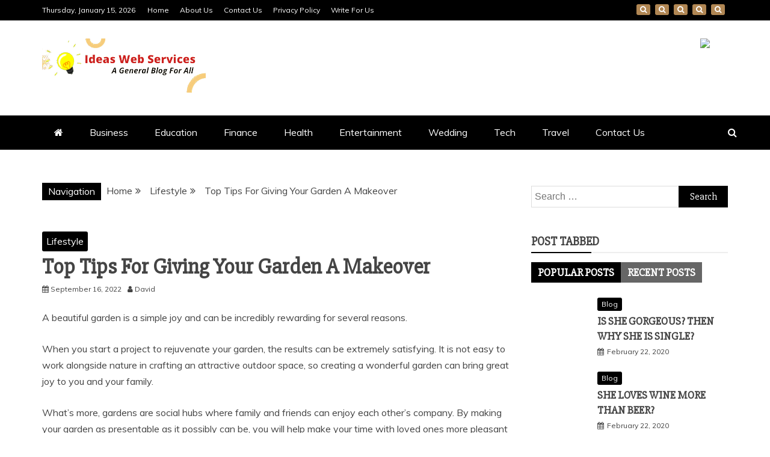

--- FILE ---
content_type: text/html; charset=UTF-8
request_url: https://ideaswebservices.com/top-tips-for-giving-your-garden-a-makeover/
body_size: 21261
content:
<!doctype html>
<html lang="en-US">

<head>
	<meta name="bigposting-verify" content="1756545253375-wsx7ue" />
    <meta charset="UTF-8">
    <meta name="viewport" content="width=device-width, initial-scale=1">
    <link rel="profile" href="https://gmpg.org/xfn/11">

    <title>Top Tips For Giving Your Garden A Makeover &#8211; Ideas Web Services</title>
<meta name='robots' content='max-image-preview:large' />
	<style>img:is([sizes="auto" i], [sizes^="auto," i]) { contain-intrinsic-size: 3000px 1500px }</style>
	<link rel='dns-prefetch' href='//fonts.googleapis.com' />
<link rel="alternate" type="application/rss+xml" title="Ideas Web Services &raquo; Feed" href="https://ideaswebservices.com/feed/" />
<link rel="alternate" type="application/rss+xml" title="Ideas Web Services &raquo; Comments Feed" href="https://ideaswebservices.com/comments/feed/" />
<link rel="alternate" type="application/rss+xml" title="Ideas Web Services &raquo; Top Tips For Giving Your Garden A Makeover Comments Feed" href="https://ideaswebservices.com/top-tips-for-giving-your-garden-a-makeover/feed/" />
<script type="text/javascript">
/* <![CDATA[ */
window._wpemojiSettings = {"baseUrl":"https:\/\/s.w.org\/images\/core\/emoji\/16.0.1\/72x72\/","ext":".png","svgUrl":"https:\/\/s.w.org\/images\/core\/emoji\/16.0.1\/svg\/","svgExt":".svg","source":{"concatemoji":"https:\/\/ideaswebservices.com\/wp-includes\/js\/wp-emoji-release.min.js?ver=6.8.3"}};
/*! This file is auto-generated */
!function(s,n){var o,i,e;function c(e){try{var t={supportTests:e,timestamp:(new Date).valueOf()};sessionStorage.setItem(o,JSON.stringify(t))}catch(e){}}function p(e,t,n){e.clearRect(0,0,e.canvas.width,e.canvas.height),e.fillText(t,0,0);var t=new Uint32Array(e.getImageData(0,0,e.canvas.width,e.canvas.height).data),a=(e.clearRect(0,0,e.canvas.width,e.canvas.height),e.fillText(n,0,0),new Uint32Array(e.getImageData(0,0,e.canvas.width,e.canvas.height).data));return t.every(function(e,t){return e===a[t]})}function u(e,t){e.clearRect(0,0,e.canvas.width,e.canvas.height),e.fillText(t,0,0);for(var n=e.getImageData(16,16,1,1),a=0;a<n.data.length;a++)if(0!==n.data[a])return!1;return!0}function f(e,t,n,a){switch(t){case"flag":return n(e,"\ud83c\udff3\ufe0f\u200d\u26a7\ufe0f","\ud83c\udff3\ufe0f\u200b\u26a7\ufe0f")?!1:!n(e,"\ud83c\udde8\ud83c\uddf6","\ud83c\udde8\u200b\ud83c\uddf6")&&!n(e,"\ud83c\udff4\udb40\udc67\udb40\udc62\udb40\udc65\udb40\udc6e\udb40\udc67\udb40\udc7f","\ud83c\udff4\u200b\udb40\udc67\u200b\udb40\udc62\u200b\udb40\udc65\u200b\udb40\udc6e\u200b\udb40\udc67\u200b\udb40\udc7f");case"emoji":return!a(e,"\ud83e\udedf")}return!1}function g(e,t,n,a){var r="undefined"!=typeof WorkerGlobalScope&&self instanceof WorkerGlobalScope?new OffscreenCanvas(300,150):s.createElement("canvas"),o=r.getContext("2d",{willReadFrequently:!0}),i=(o.textBaseline="top",o.font="600 32px Arial",{});return e.forEach(function(e){i[e]=t(o,e,n,a)}),i}function t(e){var t=s.createElement("script");t.src=e,t.defer=!0,s.head.appendChild(t)}"undefined"!=typeof Promise&&(o="wpEmojiSettingsSupports",i=["flag","emoji"],n.supports={everything:!0,everythingExceptFlag:!0},e=new Promise(function(e){s.addEventListener("DOMContentLoaded",e,{once:!0})}),new Promise(function(t){var n=function(){try{var e=JSON.parse(sessionStorage.getItem(o));if("object"==typeof e&&"number"==typeof e.timestamp&&(new Date).valueOf()<e.timestamp+604800&&"object"==typeof e.supportTests)return e.supportTests}catch(e){}return null}();if(!n){if("undefined"!=typeof Worker&&"undefined"!=typeof OffscreenCanvas&&"undefined"!=typeof URL&&URL.createObjectURL&&"undefined"!=typeof Blob)try{var e="postMessage("+g.toString()+"("+[JSON.stringify(i),f.toString(),p.toString(),u.toString()].join(",")+"));",a=new Blob([e],{type:"text/javascript"}),r=new Worker(URL.createObjectURL(a),{name:"wpTestEmojiSupports"});return void(r.onmessage=function(e){c(n=e.data),r.terminate(),t(n)})}catch(e){}c(n=g(i,f,p,u))}t(n)}).then(function(e){for(var t in e)n.supports[t]=e[t],n.supports.everything=n.supports.everything&&n.supports[t],"flag"!==t&&(n.supports.everythingExceptFlag=n.supports.everythingExceptFlag&&n.supports[t]);n.supports.everythingExceptFlag=n.supports.everythingExceptFlag&&!n.supports.flag,n.DOMReady=!1,n.readyCallback=function(){n.DOMReady=!0}}).then(function(){return e}).then(function(){var e;n.supports.everything||(n.readyCallback(),(e=n.source||{}).concatemoji?t(e.concatemoji):e.wpemoji&&e.twemoji&&(t(e.twemoji),t(e.wpemoji)))}))}((window,document),window._wpemojiSettings);
/* ]]> */
</script>

<style id='wp-emoji-styles-inline-css' type='text/css'>

	img.wp-smiley, img.emoji {
		display: inline !important;
		border: none !important;
		box-shadow: none !important;
		height: 1em !important;
		width: 1em !important;
		margin: 0 0.07em !important;
		vertical-align: -0.1em !important;
		background: none !important;
		padding: 0 !important;
	}
</style>
<link rel='stylesheet' id='wp-block-library-css' href='https://ideaswebservices.com/wp-includes/css/dist/block-library/style.min.css?ver=6.8.3' type='text/css' media='all' />
<style id='wp-block-library-theme-inline-css' type='text/css'>
.wp-block-audio :where(figcaption){color:#555;font-size:13px;text-align:center}.is-dark-theme .wp-block-audio :where(figcaption){color:#ffffffa6}.wp-block-audio{margin:0 0 1em}.wp-block-code{border:1px solid #ccc;border-radius:4px;font-family:Menlo,Consolas,monaco,monospace;padding:.8em 1em}.wp-block-embed :where(figcaption){color:#555;font-size:13px;text-align:center}.is-dark-theme .wp-block-embed :where(figcaption){color:#ffffffa6}.wp-block-embed{margin:0 0 1em}.blocks-gallery-caption{color:#555;font-size:13px;text-align:center}.is-dark-theme .blocks-gallery-caption{color:#ffffffa6}:root :where(.wp-block-image figcaption){color:#555;font-size:13px;text-align:center}.is-dark-theme :root :where(.wp-block-image figcaption){color:#ffffffa6}.wp-block-image{margin:0 0 1em}.wp-block-pullquote{border-bottom:4px solid;border-top:4px solid;color:currentColor;margin-bottom:1.75em}.wp-block-pullquote cite,.wp-block-pullquote footer,.wp-block-pullquote__citation{color:currentColor;font-size:.8125em;font-style:normal;text-transform:uppercase}.wp-block-quote{border-left:.25em solid;margin:0 0 1.75em;padding-left:1em}.wp-block-quote cite,.wp-block-quote footer{color:currentColor;font-size:.8125em;font-style:normal;position:relative}.wp-block-quote:where(.has-text-align-right){border-left:none;border-right:.25em solid;padding-left:0;padding-right:1em}.wp-block-quote:where(.has-text-align-center){border:none;padding-left:0}.wp-block-quote.is-large,.wp-block-quote.is-style-large,.wp-block-quote:where(.is-style-plain){border:none}.wp-block-search .wp-block-search__label{font-weight:700}.wp-block-search__button{border:1px solid #ccc;padding:.375em .625em}:where(.wp-block-group.has-background){padding:1.25em 2.375em}.wp-block-separator.has-css-opacity{opacity:.4}.wp-block-separator{border:none;border-bottom:2px solid;margin-left:auto;margin-right:auto}.wp-block-separator.has-alpha-channel-opacity{opacity:1}.wp-block-separator:not(.is-style-wide):not(.is-style-dots){width:100px}.wp-block-separator.has-background:not(.is-style-dots){border-bottom:none;height:1px}.wp-block-separator.has-background:not(.is-style-wide):not(.is-style-dots){height:2px}.wp-block-table{margin:0 0 1em}.wp-block-table td,.wp-block-table th{word-break:normal}.wp-block-table :where(figcaption){color:#555;font-size:13px;text-align:center}.is-dark-theme .wp-block-table :where(figcaption){color:#ffffffa6}.wp-block-video :where(figcaption){color:#555;font-size:13px;text-align:center}.is-dark-theme .wp-block-video :where(figcaption){color:#ffffffa6}.wp-block-video{margin:0 0 1em}:root :where(.wp-block-template-part.has-background){margin-bottom:0;margin-top:0;padding:1.25em 2.375em}
</style>
<style id='classic-theme-styles-inline-css' type='text/css'>
/*! This file is auto-generated */
.wp-block-button__link{color:#fff;background-color:#32373c;border-radius:9999px;box-shadow:none;text-decoration:none;padding:calc(.667em + 2px) calc(1.333em + 2px);font-size:1.125em}.wp-block-file__button{background:#32373c;color:#fff;text-decoration:none}
</style>
<style id='global-styles-inline-css' type='text/css'>
:root{--wp--preset--aspect-ratio--square: 1;--wp--preset--aspect-ratio--4-3: 4/3;--wp--preset--aspect-ratio--3-4: 3/4;--wp--preset--aspect-ratio--3-2: 3/2;--wp--preset--aspect-ratio--2-3: 2/3;--wp--preset--aspect-ratio--16-9: 16/9;--wp--preset--aspect-ratio--9-16: 9/16;--wp--preset--color--black: #000000;--wp--preset--color--cyan-bluish-gray: #abb8c3;--wp--preset--color--white: #ffffff;--wp--preset--color--pale-pink: #f78da7;--wp--preset--color--vivid-red: #cf2e2e;--wp--preset--color--luminous-vivid-orange: #ff6900;--wp--preset--color--luminous-vivid-amber: #fcb900;--wp--preset--color--light-green-cyan: #7bdcb5;--wp--preset--color--vivid-green-cyan: #00d084;--wp--preset--color--pale-cyan-blue: #8ed1fc;--wp--preset--color--vivid-cyan-blue: #0693e3;--wp--preset--color--vivid-purple: #9b51e0;--wp--preset--gradient--vivid-cyan-blue-to-vivid-purple: linear-gradient(135deg,rgba(6,147,227,1) 0%,rgb(155,81,224) 100%);--wp--preset--gradient--light-green-cyan-to-vivid-green-cyan: linear-gradient(135deg,rgb(122,220,180) 0%,rgb(0,208,130) 100%);--wp--preset--gradient--luminous-vivid-amber-to-luminous-vivid-orange: linear-gradient(135deg,rgba(252,185,0,1) 0%,rgba(255,105,0,1) 100%);--wp--preset--gradient--luminous-vivid-orange-to-vivid-red: linear-gradient(135deg,rgba(255,105,0,1) 0%,rgb(207,46,46) 100%);--wp--preset--gradient--very-light-gray-to-cyan-bluish-gray: linear-gradient(135deg,rgb(238,238,238) 0%,rgb(169,184,195) 100%);--wp--preset--gradient--cool-to-warm-spectrum: linear-gradient(135deg,rgb(74,234,220) 0%,rgb(151,120,209) 20%,rgb(207,42,186) 40%,rgb(238,44,130) 60%,rgb(251,105,98) 80%,rgb(254,248,76) 100%);--wp--preset--gradient--blush-light-purple: linear-gradient(135deg,rgb(255,206,236) 0%,rgb(152,150,240) 100%);--wp--preset--gradient--blush-bordeaux: linear-gradient(135deg,rgb(254,205,165) 0%,rgb(254,45,45) 50%,rgb(107,0,62) 100%);--wp--preset--gradient--luminous-dusk: linear-gradient(135deg,rgb(255,203,112) 0%,rgb(199,81,192) 50%,rgb(65,88,208) 100%);--wp--preset--gradient--pale-ocean: linear-gradient(135deg,rgb(255,245,203) 0%,rgb(182,227,212) 50%,rgb(51,167,181) 100%);--wp--preset--gradient--electric-grass: linear-gradient(135deg,rgb(202,248,128) 0%,rgb(113,206,126) 100%);--wp--preset--gradient--midnight: linear-gradient(135deg,rgb(2,3,129) 0%,rgb(40,116,252) 100%);--wp--preset--font-size--small: 13px;--wp--preset--font-size--medium: 20px;--wp--preset--font-size--large: 36px;--wp--preset--font-size--x-large: 42px;--wp--preset--spacing--20: 0.44rem;--wp--preset--spacing--30: 0.67rem;--wp--preset--spacing--40: 1rem;--wp--preset--spacing--50: 1.5rem;--wp--preset--spacing--60: 2.25rem;--wp--preset--spacing--70: 3.38rem;--wp--preset--spacing--80: 5.06rem;--wp--preset--shadow--natural: 6px 6px 9px rgba(0, 0, 0, 0.2);--wp--preset--shadow--deep: 12px 12px 50px rgba(0, 0, 0, 0.4);--wp--preset--shadow--sharp: 6px 6px 0px rgba(0, 0, 0, 0.2);--wp--preset--shadow--outlined: 6px 6px 0px -3px rgba(255, 255, 255, 1), 6px 6px rgba(0, 0, 0, 1);--wp--preset--shadow--crisp: 6px 6px 0px rgba(0, 0, 0, 1);}:where(.is-layout-flex){gap: 0.5em;}:where(.is-layout-grid){gap: 0.5em;}body .is-layout-flex{display: flex;}.is-layout-flex{flex-wrap: wrap;align-items: center;}.is-layout-flex > :is(*, div){margin: 0;}body .is-layout-grid{display: grid;}.is-layout-grid > :is(*, div){margin: 0;}:where(.wp-block-columns.is-layout-flex){gap: 2em;}:where(.wp-block-columns.is-layout-grid){gap: 2em;}:where(.wp-block-post-template.is-layout-flex){gap: 1.25em;}:where(.wp-block-post-template.is-layout-grid){gap: 1.25em;}.has-black-color{color: var(--wp--preset--color--black) !important;}.has-cyan-bluish-gray-color{color: var(--wp--preset--color--cyan-bluish-gray) !important;}.has-white-color{color: var(--wp--preset--color--white) !important;}.has-pale-pink-color{color: var(--wp--preset--color--pale-pink) !important;}.has-vivid-red-color{color: var(--wp--preset--color--vivid-red) !important;}.has-luminous-vivid-orange-color{color: var(--wp--preset--color--luminous-vivid-orange) !important;}.has-luminous-vivid-amber-color{color: var(--wp--preset--color--luminous-vivid-amber) !important;}.has-light-green-cyan-color{color: var(--wp--preset--color--light-green-cyan) !important;}.has-vivid-green-cyan-color{color: var(--wp--preset--color--vivid-green-cyan) !important;}.has-pale-cyan-blue-color{color: var(--wp--preset--color--pale-cyan-blue) !important;}.has-vivid-cyan-blue-color{color: var(--wp--preset--color--vivid-cyan-blue) !important;}.has-vivid-purple-color{color: var(--wp--preset--color--vivid-purple) !important;}.has-black-background-color{background-color: var(--wp--preset--color--black) !important;}.has-cyan-bluish-gray-background-color{background-color: var(--wp--preset--color--cyan-bluish-gray) !important;}.has-white-background-color{background-color: var(--wp--preset--color--white) !important;}.has-pale-pink-background-color{background-color: var(--wp--preset--color--pale-pink) !important;}.has-vivid-red-background-color{background-color: var(--wp--preset--color--vivid-red) !important;}.has-luminous-vivid-orange-background-color{background-color: var(--wp--preset--color--luminous-vivid-orange) !important;}.has-luminous-vivid-amber-background-color{background-color: var(--wp--preset--color--luminous-vivid-amber) !important;}.has-light-green-cyan-background-color{background-color: var(--wp--preset--color--light-green-cyan) !important;}.has-vivid-green-cyan-background-color{background-color: var(--wp--preset--color--vivid-green-cyan) !important;}.has-pale-cyan-blue-background-color{background-color: var(--wp--preset--color--pale-cyan-blue) !important;}.has-vivid-cyan-blue-background-color{background-color: var(--wp--preset--color--vivid-cyan-blue) !important;}.has-vivid-purple-background-color{background-color: var(--wp--preset--color--vivid-purple) !important;}.has-black-border-color{border-color: var(--wp--preset--color--black) !important;}.has-cyan-bluish-gray-border-color{border-color: var(--wp--preset--color--cyan-bluish-gray) !important;}.has-white-border-color{border-color: var(--wp--preset--color--white) !important;}.has-pale-pink-border-color{border-color: var(--wp--preset--color--pale-pink) !important;}.has-vivid-red-border-color{border-color: var(--wp--preset--color--vivid-red) !important;}.has-luminous-vivid-orange-border-color{border-color: var(--wp--preset--color--luminous-vivid-orange) !important;}.has-luminous-vivid-amber-border-color{border-color: var(--wp--preset--color--luminous-vivid-amber) !important;}.has-light-green-cyan-border-color{border-color: var(--wp--preset--color--light-green-cyan) !important;}.has-vivid-green-cyan-border-color{border-color: var(--wp--preset--color--vivid-green-cyan) !important;}.has-pale-cyan-blue-border-color{border-color: var(--wp--preset--color--pale-cyan-blue) !important;}.has-vivid-cyan-blue-border-color{border-color: var(--wp--preset--color--vivid-cyan-blue) !important;}.has-vivid-purple-border-color{border-color: var(--wp--preset--color--vivid-purple) !important;}.has-vivid-cyan-blue-to-vivid-purple-gradient-background{background: var(--wp--preset--gradient--vivid-cyan-blue-to-vivid-purple) !important;}.has-light-green-cyan-to-vivid-green-cyan-gradient-background{background: var(--wp--preset--gradient--light-green-cyan-to-vivid-green-cyan) !important;}.has-luminous-vivid-amber-to-luminous-vivid-orange-gradient-background{background: var(--wp--preset--gradient--luminous-vivid-amber-to-luminous-vivid-orange) !important;}.has-luminous-vivid-orange-to-vivid-red-gradient-background{background: var(--wp--preset--gradient--luminous-vivid-orange-to-vivid-red) !important;}.has-very-light-gray-to-cyan-bluish-gray-gradient-background{background: var(--wp--preset--gradient--very-light-gray-to-cyan-bluish-gray) !important;}.has-cool-to-warm-spectrum-gradient-background{background: var(--wp--preset--gradient--cool-to-warm-spectrum) !important;}.has-blush-light-purple-gradient-background{background: var(--wp--preset--gradient--blush-light-purple) !important;}.has-blush-bordeaux-gradient-background{background: var(--wp--preset--gradient--blush-bordeaux) !important;}.has-luminous-dusk-gradient-background{background: var(--wp--preset--gradient--luminous-dusk) !important;}.has-pale-ocean-gradient-background{background: var(--wp--preset--gradient--pale-ocean) !important;}.has-electric-grass-gradient-background{background: var(--wp--preset--gradient--electric-grass) !important;}.has-midnight-gradient-background{background: var(--wp--preset--gradient--midnight) !important;}.has-small-font-size{font-size: var(--wp--preset--font-size--small) !important;}.has-medium-font-size{font-size: var(--wp--preset--font-size--medium) !important;}.has-large-font-size{font-size: var(--wp--preset--font-size--large) !important;}.has-x-large-font-size{font-size: var(--wp--preset--font-size--x-large) !important;}
:where(.wp-block-post-template.is-layout-flex){gap: 1.25em;}:where(.wp-block-post-template.is-layout-grid){gap: 1.25em;}
:where(.wp-block-columns.is-layout-flex){gap: 2em;}:where(.wp-block-columns.is-layout-grid){gap: 2em;}
:root :where(.wp-block-pullquote){font-size: 1.5em;line-height: 1.6;}
</style>
<link rel='stylesheet' id='google-fonts-css' href='//fonts.googleapis.com/css?family=Slabo+27px%7CMuli&#038;display=swap&#038;ver=6.8.3' type='text/css' media='all' />
<link rel='stylesheet' id='font-awesome-4-css' href='https://ideaswebservices.com/wp-content/themes/refined-magazine/candidthemes/assets/framework/Font-Awesome/css/font-awesome.min.css?ver=1.2.4' type='text/css' media='all' />
<link rel='stylesheet' id='slick-css-css' href='https://ideaswebservices.com/wp-content/themes/refined-magazine/candidthemes/assets/framework/slick/slick.css?ver=6.8.3' type='text/css' media='all' />
<link rel='stylesheet' id='slick-theme-css-css' href='https://ideaswebservices.com/wp-content/themes/refined-magazine/candidthemes/assets/framework/slick/slick-theme.css?ver=6.8.3' type='text/css' media='all' />
<link rel='stylesheet' id='refined-magazine-style-css' href='https://ideaswebservices.com/wp-content/themes/refined-magazine/style.css?ver=6.8.3' type='text/css' media='all' />
<style id='refined-magazine-style-inline-css' type='text/css'>
.site-branding h1, .site-branding p.site-title,.ct-dark-mode .site-title a, .site-title, .site-title a, .site-title a:hover, .site-title a:visited:hover { color: #blank; }.ct-dark-mode .site-title a:hover,.site-title a:hover, .site-title a:visited:hover, .ct-dark-mode .site-title a:visited:hover { color: #4c4c4c; }.entry-content a, .entry-title a:hover, .related-title a:hover, .posts-navigation .nav-previous a:hover, .post-navigation .nav-previous a:hover, .posts-navigation .nav-next a:hover, .post-navigation .nav-next a:hover, #comments .comment-content a:hover, #comments .comment-author a:hover, .offcanvas-menu nav ul.top-menu li a:hover, .offcanvas-menu nav ul.top-menu li.current-menu-item > a, .error-404-title, #refined-magazine-breadcrumbs a:hover, .entry-content a.read-more-text:hover, a:hover, a:visited:hover, .widget_refined_magazine_category_tabbed_widget.widget ul.ct-nav-tabs li a  { color : #000000; }.candid-refined-post-format, .refined-magazine-featured-block .refined-magazine-col-2 .candid-refined-post-format, .cat-links a,.top-bar,.main-navigation ul li a:hover, .main-navigation ul li.current-menu-item > a, .main-navigation ul li a:hover, .main-navigation ul li.current-menu-item > a, .trending-title, .search-form input[type=submit], input[type="submit"], ::selection, #toTop, .breadcrumbs span.breadcrumb, article.sticky .refined-magazine-content-container, .candid-pagination .page-numbers.current, .candid-pagination .page-numbers:hover, .ct-title-head, .widget-title:before, .widget ul.ct-nav-tabs:before, .widget ul.ct-nav-tabs li.ct-title-head:hover, .widget ul.ct-nav-tabs li.ct-title-head.ui-tabs-active { background-color : #000000; }.candid-refined-post-format, .refined-magazine-featured-block .refined-magazine-col-2 .candid-refined-post-format, blockquote, .search-form input[type="submit"], input[type="submit"], .candid-pagination .page-numbers { border-color : #000000; }.cat-links a:focus{ outline : 1px dashed #000000; }.ct-post-overlay .post-content, .ct-post-overlay .post-content a, .widget .ct-post-overlay .post-content a, .widget .ct-post-overlay .post-content a:visited, .ct-post-overlay .post-content a:visited:hover, .slide-details:hover .cat-links a { color: #fff; }.logo-wrapper-block{background-color : #ffffff; }@media (min-width: 1600px){.ct-boxed #page{max-width : 1344px; }}@media (min-width: 1450px){.ct-boxed #page{max-width : 1344px; }}
</style>
<script type="text/javascript" src="https://ideaswebservices.com/wp-includes/js/jquery/jquery.min.js?ver=3.7.1" id="jquery-core-js"></script>
<script type="text/javascript" src="https://ideaswebservices.com/wp-includes/js/jquery/jquery-migrate.min.js?ver=3.4.1" id="jquery-migrate-js"></script>
<link rel="https://api.w.org/" href="https://ideaswebservices.com/wp-json/" /><link rel="alternate" title="JSON" type="application/json" href="https://ideaswebservices.com/wp-json/wp/v2/posts/1317" /><link rel="EditURI" type="application/rsd+xml" title="RSD" href="https://ideaswebservices.com/xmlrpc.php?rsd" />
<meta name="generator" content="WordPress 6.8.3" />
<link rel="canonical" href="https://ideaswebservices.com/top-tips-for-giving-your-garden-a-makeover/" />
<link rel='shortlink' href='https://ideaswebservices.com/?p=1317' />
<link rel="alternate" title="oEmbed (JSON)" type="application/json+oembed" href="https://ideaswebservices.com/wp-json/oembed/1.0/embed?url=https%3A%2F%2Fideaswebservices.com%2Ftop-tips-for-giving-your-garden-a-makeover%2F" />
<link rel="alternate" title="oEmbed (XML)" type="text/xml+oembed" href="https://ideaswebservices.com/wp-json/oembed/1.0/embed?url=https%3A%2F%2Fideaswebservices.com%2Ftop-tips-for-giving-your-garden-a-makeover%2F&#038;format=xml" />
<script async src="https://pagead2.googlesyndication.com/pagead/js/adsbygoogle.js?client=ca-pub-5606932341165372"
     crossorigin="anonymous"></script><link rel="pingback" href="https://ideaswebservices.com/xmlrpc.php">		<style type="text/css">
					.site-title,
			.site-description {
				position: absolute;
				clip: rect(1px, 1px, 1px, 1px);
			}
        			.site-title a, .site-title{
				color: #blank;
			}
		</style>
		<style type="text/css" id="custom-background-css">
body.custom-background { background-color: #ffffff; }
</style>
	</head>

<body class="wp-singular post-template-default single single-post postid-1317 single-format-standard custom-background wp-custom-logo wp-embed-responsive wp-theme-refined-magazine ct-full-layout right-sidebar refined-magazine-fontawesome-version-4" itemtype="https://schema.org/Blog" itemscope>
        <div id="page" class="site">
                <a class="skip-link screen-reader-text"
           href="#content">Skip to content</a>
                    <!-- Preloader -->
            <div id="loader-wrapper">
                <div id="loader"></div>

                <div class="loader-section section-left"></div>
                <div class="loader-section section-right"></div>

            </div>
                <header id="masthead" class="site-header" itemtype="https://schema.org/WPHeader" itemscope>
                <div class="overlay"></div>
                <div class="top-bar">
        <a href="#" class="ct-show-hide-top"> <i class="fa fa-chevron-down"></i> </a>
        <div class="container-inner clearfix">

            <div class="top-left-col clearfix">

        
            <div class="ct-clock float-left">
                <div id="ct-date">
                    Thursday, January 15, 2026                </div>
            </div>

        
                <nav class="float-left">
                    <ul id="secondary-menu" class="top-menu"><li id="menu-item-3280" class="menu-item menu-item-type-custom menu-item-object-custom menu-item-home menu-item-3280"><a href="https://ideaswebservices.com/">Home</a></li>
<li id="menu-item-3281" class="menu-item menu-item-type-post_type menu-item-object-page menu-item-3281"><a href="https://ideaswebservices.com/about-us/">About Us</a></li>
<li id="menu-item-3282" class="menu-item menu-item-type-post_type menu-item-object-page menu-item-3282"><a href="https://ideaswebservices.com/contact-us/">Contact Us</a></li>
<li id="menu-item-3284" class="menu-item menu-item-type-post_type menu-item-object-page menu-item-3284"><a href="https://ideaswebservices.com/privacy-policy-2/">Privacy Policy</a></li>
<li id="menu-item-3285" class="menu-item menu-item-type-post_type menu-item-object-page menu-item-3285"><a href="https://ideaswebservices.com/write-for-us/">Write For Us</a></li>
</ul>                </nav>
        
        </div>

                <div class="top-right-col clearfix">
                    <div class="refined-magazine-social-top">
                <div class="menu-social-container">
                    <ul id="menu-social-1" class="refined-magazine-menu-social"><li class="menu-item menu-item-type-custom menu-item-object-custom menu-item-home menu-item-3280"><a href="https://ideaswebservices.com/">Home</a></li>
<li class="menu-item menu-item-type-post_type menu-item-object-page menu-item-3281"><a href="https://ideaswebservices.com/about-us/">About Us</a></li>
<li class="menu-item menu-item-type-post_type menu-item-object-page menu-item-3282"><a href="https://ideaswebservices.com/contact-us/">Contact Us</a></li>
<li class="menu-item menu-item-type-post_type menu-item-object-page menu-item-3284"><a href="https://ideaswebservices.com/privacy-policy-2/">Privacy Policy</a></li>
<li class="menu-item menu-item-type-post_type menu-item-object-page menu-item-3285"><a href="https://ideaswebservices.com/write-for-us/">Write For Us</a></li>
</ul>                </div>
            </div> <!-- .refined-magazine-social-top -->

                </div> <!-- .top-right-col -->
                </div> <!-- .container-inner -->
        </div> <!-- .top-bar -->

                            <div class="logo-wrapper-block">
                    <div class="container-inner clearfix logo-wrapper-container">
        <div class="logo-wrapper float-left">
            <div class="site-branding">

                <div class="refined-magazine-logo-container">
                    <a href="https://ideaswebservices.com/" class="custom-logo-link" rel="home"><img width="272" height="90" src="https://ideaswebservices.com/wp-content/uploads/2024/05/cropped-unnamed-1.png" class="custom-logo" alt="Ideas Web Services" decoding="async" /></a>                        <p class="site-title"><a href="https://ideaswebservices.com/"
                                                 rel="home">Ideas Web Services</a></p>
                                    </div> <!-- refined-magazine-logo-container -->
            </div><!-- .site-branding -->
        </div> <!-- .logo-wrapper -->
                    <div class="logo-right-wrapper clearfix  float-left">
                                    <img src="https://refined.candidthemes.com/classic/wp-content/uploads/2020/05/ads-rm.jpg"
                         class="float-right">
                                </div> <!-- .logo-right-wrapper -->
                </div> <!-- .container-inner -->
        </div> <!-- .logo-wrapper-block -->
                <div class="refined-magazine-menu-container ">
            <div class="container-inner clearfix">
                <nav id="site-navigation"
                     class="main-navigation" itemtype="https://schema.org/SiteNavigationElement" itemscope>
                    <div class="navbar-header clearfix">
                        <button class="menu-toggle" aria-controls="primary-menu"
                                aria-expanded="false">
                            <span> </span>
                        </button>
                    </div>
                    <ul id="primary-menu" class="nav navbar-nav nav-menu">
                                                    <li class=""><a href="https://ideaswebservices.com/">
                                    <i class="fa fa-home"></i> </a></li>
                                                <li id="menu-item-3269" class="menu-item menu-item-type-taxonomy menu-item-object-category menu-item-3269"><a href="https://ideaswebservices.com/category/business/">Business</a></li>
<li id="menu-item-3270" class="menu-item menu-item-type-taxonomy menu-item-object-category menu-item-3270"><a href="https://ideaswebservices.com/category/education/">Education</a></li>
<li id="menu-item-3271" class="menu-item menu-item-type-taxonomy menu-item-object-category menu-item-3271"><a href="https://ideaswebservices.com/category/finance/">Finance</a></li>
<li id="menu-item-3272" class="menu-item menu-item-type-taxonomy menu-item-object-category menu-item-3272"><a href="https://ideaswebservices.com/category/health/">Health</a></li>
<li id="menu-item-3275" class="menu-item menu-item-type-taxonomy menu-item-object-category menu-item-3275"><a href="https://ideaswebservices.com/category/entertainment/">Entertainment</a></li>
<li id="menu-item-3277" class="menu-item menu-item-type-taxonomy menu-item-object-category menu-item-3277"><a href="https://ideaswebservices.com/category/wedding/">Wedding</a></li>
<li id="menu-item-3273" class="menu-item menu-item-type-taxonomy menu-item-object-category menu-item-3273"><a href="https://ideaswebservices.com/category/tech/">Tech</a></li>
<li id="menu-item-3274" class="menu-item menu-item-type-taxonomy menu-item-object-category menu-item-3274"><a href="https://ideaswebservices.com/category/travel/">Travel</a></li>
<li id="menu-item-3286" class="menu-item menu-item-type-post_type menu-item-object-page menu-item-3286"><a href="https://ideaswebservices.com/contact-us/">Contact Us</a></li>
                    </ul>
                </nav><!-- #site-navigation -->

                                    <div class="ct-menu-search"><a class="search-icon-box" href="#"> <i class="fa fa-search"></i>
                        </a></div>
                    <div class="top-bar-search">
                        <form role="search" method="get" class="search-form" action="https://ideaswebservices.com/">
				<label>
					<span class="screen-reader-text">Search for:</span>
					<input type="search" class="search-field" placeholder="Search &hellip;" value="" name="s" />
				</label>
				<input type="submit" class="search-submit" value="Search" />
			</form>                        <button type="button" class="close"></button>
                    </div>
                            </div> <!-- .container-inner -->
        </div> <!-- refined-magazine-menu-container -->
                </header><!-- #masthead -->
        
        <div id="content" class="site-content">
                        <div class="container-inner ct-container-main clearfix">
    <div id="primary" class="content-area">
        <main id="main" class="site-main">

                            <div class="breadcrumbs">
                    <div class='breadcrumbs init-animate clearfix'><span class='breadcrumb'>Navigation</span><div id='refined-magazine-breadcrumbs' class='clearfix'><div role="navigation" aria-label="Breadcrumbs" class="breadcrumb-trail breadcrumbs" itemprop="breadcrumb"><ul class="trail-items" itemscope itemtype="http://schema.org/BreadcrumbList"><meta name="numberOfItems" content="3" /><meta name="itemListOrder" content="Ascending" /><li itemprop="itemListElement" itemscope itemtype="http://schema.org/ListItem" class="trail-item trail-begin"><a href="https://ideaswebservices.com" rel="home"><span itemprop="name">Home</span></a><meta itemprop="position" content="1" /></li><li itemprop="itemListElement" itemscope itemtype="http://schema.org/ListItem" class="trail-item"><a href="https://ideaswebservices.com/category/lifestyle/"><span itemprop="name">Lifestyle</span></a><meta itemprop="position" content="2" /></li><li itemprop="itemListElement" itemscope itemtype="http://schema.org/ListItem" class="trail-item trail-end"><span itemprop="name">Top Tips For Giving Your Garden A Makeover</span><meta itemprop="position" content="3" /></li></ul></div></div></div>                </div>
                                        <article id="post-1317" class="post-1317 post type-post status-publish format-standard has-post-thumbnail hentry category-lifestyle" itemtype="https://schema.org/CreativeWork" itemscope>
        <div class="refined-magazine-content-container refined-magazine-has-thumbnail">
                    <div class="post-thumb">
                
            <div class="post-thumbnail">
                            </div><!-- .post-thumbnail -->

                    </div>
                <div class="refined-magazine-content-area">
            <header class="entry-header">

                <div class="post-meta">
                    <span class="cat-links"><a class="ct-cat-item-11" href="https://ideaswebservices.com/category/lifestyle/"  rel="category tag">Lifestyle</a> </span>                </div>
                <h1 class="entry-title" itemprop="headline">Top Tips For Giving Your Garden A Makeover</h1>                    <div class="entry-meta">
                        <span class="posted-on"><i class="fa fa-calendar"></i><a href="https://ideaswebservices.com/top-tips-for-giving-your-garden-a-makeover/" rel="bookmark"><time class="entry-date published" datetime="2022-09-16T15:13:39+00:00" itemprop="datePublished">September 16, 2022</time><time class="updated" datetime="2024-05-24T07:06:13+00:00" itemprop="dateModified">May 24, 2024</time></a></span><span class="byline"> <span class="author vcard" itemprop="author" itemtype="https://schema.org/Person" itemscope><i class="fa fa-user"></i><a class="url fn n" href="https://ideaswebservices.com/author/david/" rel="author"><span class="author-name" itemprop="name">David</span></a></span></span>                    </div><!-- .entry-meta -->
                            </header><!-- .entry-header -->


            <div class="entry-content">
                <p>A beautiful garden is a simple joy and can be incredibly rewarding for several reasons.</p>
<p>When you start a project to rejuvenate your garden, the results can be extremely satisfying. It is not easy to work alongside nature in crafting an attractive outdoor space, so creating a wonderful garden can bring great joy to you and your family.</p>
<p>What&#8217;s more, gardens are social hubs where family and friends can enjoy each other&#8217;s company. By making your garden as presentable as it possibly can be, you will help make your time with loved ones more pleasant and create a source of joy you can indulge in daily.</p>
<p>However, giving your garden a makeover certainly isn&#8217;t easy. Depending on the size of your outdoor space, the project can be time-consuming and complicated. Not only will you have to plan the theme, layout, and source the necessary materials, but you may have to excavate, hire plant machinery, or even a full-time team to landscape your garden.</p>
<p>Therefore, you need to be aware of these key tips before starting a gardening project.</p>
<p><strong>Focus on nailing the basics</strong></p>
<p>Whether it is large or small, landscaping your garden can be a daunting task. Therefore, it is best to break it down into its constituent parts to make the whole project feel more manageable.</p>
<p>In their eagerness to install a certain type of furniture or create a particular theme in their garden, many people neglect the basics. These include the surface of the garden, whether grass, brick, or decking, the most prominent features such as a water feature, pool, or shed, and the overall layout of the space.</p>
<p>You can have an impressive theme for your garden, but if your grass is unhealthy or the fencing is aging, the whole aesthetic will be ruined.</p>
<p>It would be beneficial to focus on the basics, such as installing Q-railings or ensuring your patio has been laid correctly.</p>
<p><strong>Give your garden a theme or purpose</strong></p>
<p>A great way to create an attractive and well-ordered garden is to choose a single theme. If you have a small garden and are unsure about how to make it impactful, artistic, or attractive, following a strong theme is a great idea.</p>
<p>There are several different garden themes that you can choose from. Whether it is a small Japanese garden or an expansive English garden, you can use these designs to mold your garden.</p>
<p>It would be best if you also considered how you are going to use the garden. If it is a toy-laden haven for your children, then making the design ornate is probably a mistake.</p>
<p>If you would like your outdoor space to be dedicated to relaxation, then planting many trees and flowers and installing a water feature could be a good idea. <strong> </strong></p>
<p><strong>Create impactful features</strong></p>
<p>If your garden is lacking a &#8216;wow&#8217; factor, then consider including a focal point in your garden. Depending on the size of your garden and your budget, this could be a water feature, pool, outdoor room, or something more modest like a colorful flower bed or decking area.</p>
<p>This will both draw attention to your garden and ensure you maximize the space you have.</p>

                            </div>
            <!-- .entry-content -->

            <footer class="entry-footer">
                            </footer><!-- .entry-footer -->

                    <div class="meta_bottom">
            <div class="text_share header-text">Share</div>
            <div class="post-share">
                    <a target="_blank" href="https://www.facebook.com/sharer/sharer.php?u=https://ideaswebservices.com/top-tips-for-giving-your-garden-a-makeover/">
                        <i class="fa fa-facebook"></i>
                        Facebook                    </a>
                    <a target="_blank" href="http://twitter.com/share?text=Top%20Tips%20For%20Giving%20Your%20Garden%20A%20Makeover&#038;url=https://ideaswebservices.com/top-tips-for-giving-your-garden-a-makeover/">
                        <i class="fa fa-twitter"></i>                        
                        Twitter                    </a>
                    <a target="_blank" href="http://pinterest.com/pin/create/button/?url=https://ideaswebservices.com/top-tips-for-giving-your-garden-a-makeover/&#038;media=&#038;description=Top%20Tips%20For%20Giving%20Your%20Garden%20A%20Makeover">
                        <i class="fa fa-pinterest"></i>
                        
                        Pinterest                    </a>
                    <a target="_blank" href="http://www.linkedin.com/shareArticle?mini=true&#038;title=Top%20Tips%20For%20Giving%20Your%20Garden%20A%20Makeover&#038;url=https://ideaswebservices.com/top-tips-for-giving-your-garden-a-makeover/">
                        <i class="fa fa-linkedin"></i>
                        Linkedin                        
                    </a>
            </div>
        </div>
                </div> <!-- .refined-magazine-content-area -->
    </div> <!-- .refined-magazine-content-container -->
</article><!-- #post-1317 -->

	<nav class="navigation post-navigation" aria-label="Posts">
		<h2 class="screen-reader-text">Post navigation</h2>
		<div class="nav-links"><div class="nav-previous"><a href="https://ideaswebservices.com/the-benefits-of-attending-wine-tasting-events/" rel="prev">The Benefits of Attending Wine Tasting Events</a></div><div class="nav-next"><a href="https://ideaswebservices.com/your-product-suppliers-play-a-significant-role-in-sales-performance/" rel="next">Your Product Suppliers Play A Significant Role In Sales Performance</a></div></div>
	</nav>                <div class="related-pots-block">
                                            <h2 class="widget-title">
                            You May Like This --                        </h2>
                                        <ul class="related-post-entries clearfix">
                                                    <li>
                                                                    <figure class="widget-image">
                                        <a href="https://ideaswebservices.com/how-online-chess-coaching-helps-children-develop-cognitive-skills/">
                                            <img width="350" height="220" src="https://ideaswebservices.com/wp-content/uploads/2025/12/image-4-350x220.jpeg" class="attachment-refined-magazine-small-thumb size-refined-magazine-small-thumb wp-post-image" alt="" decoding="async" fetchpriority="high" />                                        </a>
                                    </figure>
                                                                <div class="featured-desc">
                                    <h2 class="related-title">
                                        <a href="https://ideaswebservices.com/how-online-chess-coaching-helps-children-develop-cognitive-skills/">
                                            How Online Chess Coaching Helps Children Develop Cognitive Skills                                        </a>
                                    </h2>
                                    <div class="entry-meta">
                                        <span class="posted-on"><i class="fa fa-calendar"></i><a href="https://ideaswebservices.com/how-online-chess-coaching-helps-children-develop-cognitive-skills/" rel="bookmark"><time class="entry-date published" datetime="2025-12-10T07:31:10+00:00" itemprop="datePublished">December 10, 2025</time><time class="updated" datetime="2025-12-10T07:31:25+00:00" itemprop="dateModified">December 10, 2025</time></a></span>                                    </div><!-- .entry-meta -->
                                </div>
                            </li>
                                                    <li>
                                                                    <figure class="widget-image">
                                        <a href="https://ideaswebservices.com/durable-plastic-grid-systems-for-ground-reinforcement-paths-and-sustainable-landscaping/">
                                            <img width="350" height="220" src="https://ideaswebservices.com/wp-content/uploads/2025/12/Groundworker-installing-Hebden-X-Grids-1-350x220.png" class="attachment-refined-magazine-small-thumb size-refined-magazine-small-thumb wp-post-image" alt="" decoding="async" />                                        </a>
                                    </figure>
                                                                <div class="featured-desc">
                                    <h2 class="related-title">
                                        <a href="https://ideaswebservices.com/durable-plastic-grid-systems-for-ground-reinforcement-paths-and-sustainable-landscaping/">
                                            Durable Plastic Grid Systems for Ground Reinforcement, Paths, and Sustainable Landscaping                                        </a>
                                    </h2>
                                    <div class="entry-meta">
                                        <span class="posted-on"><i class="fa fa-calendar"></i><a href="https://ideaswebservices.com/durable-plastic-grid-systems-for-ground-reinforcement-paths-and-sustainable-landscaping/" rel="bookmark"><time class="entry-date published updated" datetime="2025-12-09T07:28:49+00:00">December 9, 2025</time></a></span>                                    </div><!-- .entry-meta -->
                                </div>
                            </li>
                                                    <li>
                                                                    <figure class="widget-image">
                                        <a href="https://ideaswebservices.com/5-raksha-bandhan-themes-to-make-this-year-extra-special/">
                                            <img width="350" height="200" src="https://ideaswebservices.com/wp-content/uploads/2025/07/Along-with-Sweets.jpg" class="attachment-refined-magazine-small-thumb size-refined-magazine-small-thumb wp-post-image" alt="" decoding="async" srcset="https://ideaswebservices.com/wp-content/uploads/2025/07/Along-with-Sweets.jpg 810w, https://ideaswebservices.com/wp-content/uploads/2025/07/Along-with-Sweets-300x171.jpg 300w, https://ideaswebservices.com/wp-content/uploads/2025/07/Along-with-Sweets-768x439.jpg 768w" sizes="(max-width: 350px) 100vw, 350px" />                                        </a>
                                    </figure>
                                                                <div class="featured-desc">
                                    <h2 class="related-title">
                                        <a href="https://ideaswebservices.com/5-raksha-bandhan-themes-to-make-this-year-extra-special/">
                                            5 Raksha Bandhan Themes to Make This Year Extra Special                                        </a>
                                    </h2>
                                    <div class="entry-meta">
                                        <span class="posted-on"><i class="fa fa-calendar"></i><a href="https://ideaswebservices.com/5-raksha-bandhan-themes-to-make-this-year-extra-special/" rel="bookmark"><time class="entry-date published" datetime="2025-07-22T10:21:10+00:00" itemprop="datePublished">July 22, 2025</time><time class="updated" datetime="2025-07-22T10:21:15+00:00" itemprop="dateModified">July 22, 2025</time></a></span>                                    </div><!-- .entry-meta -->
                                </div>
                            </li>
                                            </ul>
                </div> <!-- .related-post-block -->
                
        </main><!-- #main -->
    </div><!-- #primary -->


<aside id="secondary" class="widget-area" itemtype="https://schema.org/WPSideBar" itemscope>
    <div class="ct-sidebar-wrapper">
	<div class="sidebar-widget-container"><section id="search-2" class="widget widget_search"><form role="search" method="get" class="search-form" action="https://ideaswebservices.com/">
				<label>
					<span class="screen-reader-text">Search for:</span>
					<input type="search" class="search-field" placeholder="Search &hellip;" value="" name="s" />
				</label>
				<input type="submit" class="search-submit" value="Search" />
			</form></section></div> <div class="sidebar-widget-container"><section id="refined-magazine-tabbed-1" class="widget refined-magazine-tabbed"><h2 class="widget-title">Post Tabbed</h2>            <div class="ct-tabs">
                <ul class="nav nav-tabs ct-nav-tabs">
                                            <li class="ct-title-head active"><a data-toggle="tab"
                          href="#home">Popular Posts</a>
                      </li>
                                                        <li class="ct-title-head"><a data-toggle="tab"
                       href="#menu1">Recent Posts</a>
                   </li>
                          </ul>

           <div class="tab-content">
                            <div id="home" class="tab-pane fade in active">
                    <section class="featured-posts-block">
                                                    <div class="list-post-block">
                                <ul class="list-post">
                                                                            <li>
                                            <div class="post-block-style">

                                                                                                    <div class="post-thumb">
                                                        <a href="https://ideaswebservices.com/is-she-gorgeous-then-why-she-is-single/">
                                                                                                                    </a>
                                                    </div><!-- Post thumb end -->
                                                
                                                <div class="post-content">
                                                    <div class="post-meta">
                                                        <span class="cat-links"><a class="ct-cat-item-1" href="https://ideaswebservices.com/category/blog/"  rel="category tag">Blog</a> </span>                                                    </div>
                                                    <h3 class="post-title">
                                                        <a href="https://ideaswebservices.com/is-she-gorgeous-then-why-she-is-single/">Is she gorgeous? Then why she is single?</a>
                                                    </h3>
                                                        <div class="post-meta">
                                                            <span class="posted-on"><i class="fa fa-calendar"></i><a href="https://ideaswebservices.com/is-she-gorgeous-then-why-she-is-single/" rel="bookmark"><time class="entry-date published updated" datetime="2020-02-22T08:47:53+00:00">February 22, 2020</time></a></span>                                                        </div>
                                                        
                                                </div><!-- Post content end -->
                                            </div><!-- Post block style end -->
                                        </li><!-- Li 1 end -->

                                                                            <li>
                                            <div class="post-block-style">

                                                                                                    <div class="post-thumb">
                                                        <a href="https://ideaswebservices.com/she-loves-wine-more-than-beer/">
                                                                                                                    </a>
                                                    </div><!-- Post thumb end -->
                                                
                                                <div class="post-content">
                                                    <div class="post-meta">
                                                        <span class="cat-links"><a class="ct-cat-item-1" href="https://ideaswebservices.com/category/blog/"  rel="category tag">Blog</a> </span>                                                    </div>
                                                    <h3 class="post-title">
                                                        <a href="https://ideaswebservices.com/she-loves-wine-more-than-beer/">She loves wine more than beer?</a>
                                                    </h3>
                                                        <div class="post-meta">
                                                            <span class="posted-on"><i class="fa fa-calendar"></i><a href="https://ideaswebservices.com/she-loves-wine-more-than-beer/" rel="bookmark"><time class="entry-date published updated" datetime="2020-02-22T08:49:01+00:00">February 22, 2020</time></a></span>                                                        </div>
                                                        
                                                </div><!-- Post content end -->
                                            </div><!-- Post block style end -->
                                        </li><!-- Li 1 end -->

                                                                            <li>
                                            <div class="post-block-style">

                                                                                                    <div class="post-thumb">
                                                        <a href="https://ideaswebservices.com/a-simple-girl-is-best-with-good-attitude/">
                                                                                                                    </a>
                                                    </div><!-- Post thumb end -->
                                                
                                                <div class="post-content">
                                                    <div class="post-meta">
                                                        <span class="cat-links"><a class="ct-cat-item-1" href="https://ideaswebservices.com/category/blog/"  rel="category tag">Blog</a> </span>                                                    </div>
                                                    <h3 class="post-title">
                                                        <a href="https://ideaswebservices.com/a-simple-girl-is-best-with-good-attitude/">A simple girl is best with good attitude</a>
                                                    </h3>
                                                        <div class="post-meta">
                                                            <span class="posted-on"><i class="fa fa-calendar"></i><a href="https://ideaswebservices.com/a-simple-girl-is-best-with-good-attitude/" rel="bookmark"><time class="entry-date published updated" datetime="2020-02-22T08:50:01+00:00">February 22, 2020</time></a></span>                                                        </div>
                                                        
                                                </div><!-- Post content end -->
                                            </div><!-- Post block style end -->
                                        </li><!-- Li 1 end -->

                                                                            <li>
                                            <div class="post-block-style">

                                                                                                    <div class="post-thumb">
                                                        <a href="https://ideaswebservices.com/the-latest-mobile-phone-is-being-viral/">
                                                                                                                    </a>
                                                    </div><!-- Post thumb end -->
                                                
                                                <div class="post-content">
                                                    <div class="post-meta">
                                                        <span class="cat-links"><a class="ct-cat-item-1" href="https://ideaswebservices.com/category/blog/"  rel="category tag">Blog</a> </span>                                                    </div>
                                                    <h3 class="post-title">
                                                        <a href="https://ideaswebservices.com/the-latest-mobile-phone-is-being-viral/">The latest mobile phone is being viral</a>
                                                    </h3>
                                                        <div class="post-meta">
                                                            <span class="posted-on"><i class="fa fa-calendar"></i><a href="https://ideaswebservices.com/the-latest-mobile-phone-is-being-viral/" rel="bookmark"><time class="entry-date published updated" datetime="2020-02-22T08:51:08+00:00">February 22, 2020</time></a></span>                                                        </div>
                                                        
                                                </div><!-- Post content end -->
                                            </div><!-- Post block style end -->
                                        </li><!-- Li 1 end -->

                                    
                                </ul><!-- List post end -->
                            </div><!-- List post block end -->
                                                </section>
                </div>
                                        <div id="menu1" class="tab-pane fade">
                    <section class="featured-posts-block">
                                                    <div class="list-post-block">
                                <ul class="list-post">
                                                                            <li>
                                            <div class="post-block-style">

                                                                                                    <div class="post-thumb">
                                                        <a href="https://ideaswebservices.com/how-a-pregnancy-personal-trainer-supports-physical-confidence/">
                                                            <img width="150" height="150" src="https://ideaswebservices.com/wp-content/uploads/2026/01/image-5-150x150.png" class="attachment-thumbnail size-thumbnail wp-post-image" alt="" decoding="async" loading="lazy" />                                                        </a>
                                                    </div><!-- Post thumb end -->
                                                
                                                <div class="post-content">
                                                    <div class="post-meta">
                                                        <span class="cat-links"><a class="ct-cat-item-3" href="https://ideaswebservices.com/category/business/"  rel="category tag">Business</a> </span>                                                    </div>
                                                    <h3 class="post-title">
                                                        <a href="https://ideaswebservices.com/how-a-pregnancy-personal-trainer-supports-physical-confidence/">How a Pregnancy Personal Trainer Supports Physical Confidence</a>
                                                    </h3>
                                                        <div class="post-meta">
                                                            <span class="posted-on"><i class="fa fa-calendar"></i><a href="https://ideaswebservices.com/how-a-pregnancy-personal-trainer-supports-physical-confidence/" rel="bookmark"><time class="entry-date published updated" datetime="2026-01-15T09:16:32+00:00">January 15, 2026</time></a></span>                                                        </div>
                                                    
                                                </div><!-- Post content end -->
                                            </div><!-- Post block style end -->
                                        </li><!-- Li 1 end -->

                                                                            <li>
                                            <div class="post-block-style">

                                                                                                    <div class="post-thumb">
                                                        <a href="https://ideaswebservices.com/what-should-you-consider-when-choosing-fit-out-companies-in-dubai/">
                                                            <img width="150" height="150" src="https://ideaswebservices.com/wp-content/uploads/2026/01/image-4-150x150.png" class="attachment-thumbnail size-thumbnail wp-post-image" alt="" decoding="async" loading="lazy" />                                                        </a>
                                                    </div><!-- Post thumb end -->
                                                
                                                <div class="post-content">
                                                    <div class="post-meta">
                                                        <span class="cat-links"><a class="ct-cat-item-3" href="https://ideaswebservices.com/category/business/"  rel="category tag">Business</a> </span>                                                    </div>
                                                    <h3 class="post-title">
                                                        <a href="https://ideaswebservices.com/what-should-you-consider-when-choosing-fit-out-companies-in-dubai/">What Should You Consider When Choosing Fit-Out Companies in Dubai?</a>
                                                    </h3>
                                                        <div class="post-meta">
                                                            <span class="posted-on"><i class="fa fa-calendar"></i><a href="https://ideaswebservices.com/what-should-you-consider-when-choosing-fit-out-companies-in-dubai/" rel="bookmark"><time class="entry-date published updated" datetime="2026-01-14T10:01:21+00:00">January 14, 2026</time></a></span>                                                        </div>
                                                    
                                                </div><!-- Post content end -->
                                            </div><!-- Post block style end -->
                                        </li><!-- Li 1 end -->

                                                                            <li>
                                            <div class="post-block-style">

                                                                                                    <div class="post-thumb">
                                                        <a href="https://ideaswebservices.com/when-hard-drives-outlive-their-purpose-smarter-ways-to-move-on/">
                                                            <img width="150" height="150" src="https://ideaswebservices.com/wp-content/uploads/2026/01/image-3-150x150.png" class="attachment-thumbnail size-thumbnail wp-post-image" alt="" decoding="async" loading="lazy" />                                                        </a>
                                                    </div><!-- Post thumb end -->
                                                
                                                <div class="post-content">
                                                    <div class="post-meta">
                                                        <span class="cat-links"><a class="ct-cat-item-220" href="https://ideaswebservices.com/category/technology/"  rel="category tag">Technology</a> </span>                                                    </div>
                                                    <h3 class="post-title">
                                                        <a href="https://ideaswebservices.com/when-hard-drives-outlive-their-purpose-smarter-ways-to-move-on/">When Hard Drives Outlive Their Purpose: Smarter Ways to Move On</a>
                                                    </h3>
                                                        <div class="post-meta">
                                                            <span class="posted-on"><i class="fa fa-calendar"></i><a href="https://ideaswebservices.com/when-hard-drives-outlive-their-purpose-smarter-ways-to-move-on/" rel="bookmark"><time class="entry-date published updated" datetime="2026-01-14T09:56:37+00:00">January 14, 2026</time></a></span>                                                        </div>
                                                    
                                                </div><!-- Post content end -->
                                            </div><!-- Post block style end -->
                                        </li><!-- Li 1 end -->

                                                                            <li>
                                            <div class="post-block-style">

                                                                                                    <div class="post-thumb">
                                                        <a href="https://ideaswebservices.com/reliable-vessel-air-systems-enhancing-offshore-operational-efficiency/">
                                                            <img width="150" height="150" src="https://ideaswebservices.com/wp-content/uploads/2026/01/image-2-150x150.png" class="attachment-thumbnail size-thumbnail wp-post-image" alt="" decoding="async" loading="lazy" />                                                        </a>
                                                    </div><!-- Post thumb end -->
                                                
                                                <div class="post-content">
                                                    <div class="post-meta">
                                                        <span class="cat-links"><a class="ct-cat-item-3" href="https://ideaswebservices.com/category/business/"  rel="category tag">Business</a> </span>                                                    </div>
                                                    <h3 class="post-title">
                                                        <a href="https://ideaswebservices.com/reliable-vessel-air-systems-enhancing-offshore-operational-efficiency/">Reliable Vessel Air Systems: Enhancing Offshore Operational Efficiency</a>
                                                    </h3>
                                                        <div class="post-meta">
                                                            <span class="posted-on"><i class="fa fa-calendar"></i><a href="https://ideaswebservices.com/reliable-vessel-air-systems-enhancing-offshore-operational-efficiency/" rel="bookmark"><time class="entry-date published updated" datetime="2026-01-12T09:04:40+00:00">January 12, 2026</time></a></span>                                                        </div>
                                                    
                                                </div><!-- Post content end -->
                                            </div><!-- Post block style end -->
                                        </li><!-- Li 1 end -->

                                    
                                </ul><!-- List post end -->
                            </div><!-- List post block end -->
                                                </section>
                </div>
                    </div>
    </div> <!-- .ct-tabs -->

    </section></div> <div class="sidebar-widget-container"><section id="refined-magazine-featured-post-1" class="widget refined-magazine-featured-post">                <div class="title-wrapper cat-3">
                    <h2 class="widget-title">                        <a href="https://ideaswebservices.com/category/business/"> Featured Posts </a>
                        </h2>                </div>
                                <div class="ct-grid-post clearfix">
                                                                        <div class="ct-two-cols ct-first-column">
                                <section class="ct-grid-post-list">
                                                                            <div class="post-thumb">
                                                                                        <a href="https://ideaswebservices.com/how-a-pregnancy-personal-trainer-supports-physical-confidence/">
                                                <img width="783" height="450" src="https://ideaswebservices.com/wp-content/uploads/2026/01/image-5-783x450.png" class="attachment-refined-magazine-carousel-img size-refined-magazine-carousel-img wp-post-image" alt="" decoding="async" loading="lazy" />                                            </a>
                                        </div>
                                                                            <div class="post-content mt-10">
                                            <div class="post-meta">
                                                <span class="cat-links"><a class="ct-cat-item-3" href="https://ideaswebservices.com/category/business/"  rel="category tag">Business</a> </span>                                            </div>
                                        <h3 class="post-title">
                                            <a href="https://ideaswebservices.com/how-a-pregnancy-personal-trainer-supports-physical-confidence/">How a Pregnancy Personal Trainer Supports Physical Confidence</a>
                                        </h3>
                                            <div class="post-meta">
                                                <span class="posted-on"><i class="fa fa-calendar"></i><a href="https://ideaswebservices.com/how-a-pregnancy-personal-trainer-supports-physical-confidence/" rel="bookmark"><time class="entry-date published updated" datetime="2026-01-15T09:16:32+00:00">January 15, 2026</time></a></span>                                            </div>
                                            <div class="post-excerpt">
                                                Pregnancy brings visible physical changes, but it also reshapes how women relate to their bodies on a deeper level. Strength, balance, posture, and energy levels                                            </div>
                                    </div><!-- Post content end -->
                                </section>

                            </div>
                                                                            
                                <div class="ct-two-cols">

                                <div class="list-post-block">
                                <ul class="list-post">
                                                            <li>
                                <div class="post-block-style">

                                                                            <div class="post-thumb">
                                            <a href="https://ideaswebservices.com/what-should-you-consider-when-choosing-fit-out-companies-in-dubai/">
                                                <img width="150" height="150" src="https://ideaswebservices.com/wp-content/uploads/2026/01/image-4-150x150.png" class="attachment-thumbnail size-thumbnail wp-post-image" alt="" decoding="async" loading="lazy" />                                            </a>
                                        </div>
                                                                            <div class="post-content">
                                            <div class="post-meta">
                                                <span class="cat-links"><a class="ct-cat-item-3" href="https://ideaswebservices.com/category/business/"  rel="category tag">Business</a> </span>                                            </div>
                                        <div class="featured-post-title">
                                            <h3 class="post-title"><a
                                                        href="https://ideaswebservices.com/what-should-you-consider-when-choosing-fit-out-companies-in-dubai/">What Should You Consider When Choosing Fit-Out Companies in Dubai?</a></h3>

                                        </div>
                                            <div class="post-meta">
                                                <span class="posted-on"><i class="fa fa-calendar"></i><a href="https://ideaswebservices.com/what-should-you-consider-when-choosing-fit-out-companies-in-dubai/" rel="bookmark"><time class="entry-date published updated" datetime="2026-01-14T10:01:21+00:00">January 14, 2026</time></a></span>                                            </div>
                                                                            </div>
                                </div>
                            </li>
                                                                                                        <li>
                                <div class="post-block-style">

                                                                            <div class="post-thumb">
                                            <a href="https://ideaswebservices.com/reliable-vessel-air-systems-enhancing-offshore-operational-efficiency/">
                                                <img width="150" height="150" src="https://ideaswebservices.com/wp-content/uploads/2026/01/image-2-150x150.png" class="attachment-thumbnail size-thumbnail wp-post-image" alt="" decoding="async" loading="lazy" />                                            </a>
                                        </div>
                                                                            <div class="post-content">
                                            <div class="post-meta">
                                                <span class="cat-links"><a class="ct-cat-item-3" href="https://ideaswebservices.com/category/business/"  rel="category tag">Business</a> </span>                                            </div>
                                        <div class="featured-post-title">
                                            <h3 class="post-title"><a
                                                        href="https://ideaswebservices.com/reliable-vessel-air-systems-enhancing-offshore-operational-efficiency/">Reliable Vessel Air Systems: Enhancing Offshore Operational Efficiency</a></h3>

                                        </div>
                                            <div class="post-meta">
                                                <span class="posted-on"><i class="fa fa-calendar"></i><a href="https://ideaswebservices.com/reliable-vessel-air-systems-enhancing-offshore-operational-efficiency/" rel="bookmark"><time class="entry-date published updated" datetime="2026-01-12T09:04:40+00:00">January 12, 2026</time></a></span>                                            </div>
                                                                            </div>
                                </div>
                            </li>
                                                            </ul>
                                </div> <!-- .list-post-block -->
                                </div> <!-- .ct-two-cols -->
                                                                        </div>
            </section></div> <div class="sidebar-widget-container"><section id="refined-magazine-thumbnail-post-1" class="widget refined-magazine-thumbnail-post">                <div class="title-wrapper cat-">
                    <h2 class="widget-title">Recent Posts</h2>                </div>
                                <div class="ct-grid-post clearfix">
                                            <div class="ct-two-cols">

                            <div class="list-post-block">
                                <div class="list-post">
                                    <div class="post-block-style">

                                                                                    <div class="post-thumb">
                                                <a href="https://ideaswebservices.com/how-a-pregnancy-personal-trainer-supports-physical-confidence/">
                                                    <img width="150" height="150" src="https://ideaswebservices.com/wp-content/uploads/2026/01/image-5-150x150.png" class="attachment-thumbnail size-thumbnail wp-post-image" alt="" decoding="async" loading="lazy" />                                                </a>
                                            </div>
                                                                                    <div class="post-content">
                                            <div class="post-meta">
                                                <span class="cat-links"><a class="ct-cat-item-3" href="https://ideaswebservices.com/category/business/"  rel="category tag">Business</a> </span>                                            </div>
                                            <div class="featured-post-title">
                                                <h3 class="post-title"><a
                                                            href="https://ideaswebservices.com/how-a-pregnancy-personal-trainer-supports-physical-confidence/">How a Pregnancy Personal Trainer Supports Physical Confidence</a>
                                                </h3>

                                            </div>
                                            <div class="post-meta">
                                                <span class="posted-on"><i class="fa fa-calendar"></i><a href="https://ideaswebservices.com/how-a-pregnancy-personal-trainer-supports-physical-confidence/" rel="bookmark"><time class="entry-date published updated" datetime="2026-01-15T09:16:32+00:00">January 15, 2026</time></a></span>                                            </div>
                                                                                    </div>
                                    </div>
                                </div>
                            </div>
                        </div>
                                            <div class="ct-two-cols">

                            <div class="list-post-block">
                                <div class="list-post">
                                    <div class="post-block-style">

                                                                                    <div class="post-thumb">
                                                <a href="https://ideaswebservices.com/what-should-you-consider-when-choosing-fit-out-companies-in-dubai/">
                                                    <img width="150" height="150" src="https://ideaswebservices.com/wp-content/uploads/2026/01/image-4-150x150.png" class="attachment-thumbnail size-thumbnail wp-post-image" alt="" decoding="async" loading="lazy" />                                                </a>
                                            </div>
                                                                                    <div class="post-content">
                                            <div class="post-meta">
                                                <span class="cat-links"><a class="ct-cat-item-3" href="https://ideaswebservices.com/category/business/"  rel="category tag">Business</a> </span>                                            </div>
                                            <div class="featured-post-title">
                                                <h3 class="post-title"><a
                                                            href="https://ideaswebservices.com/what-should-you-consider-when-choosing-fit-out-companies-in-dubai/">What Should You Consider When Choosing Fit-Out Companies in Dubai?</a>
                                                </h3>

                                            </div>
                                            <div class="post-meta">
                                                <span class="posted-on"><i class="fa fa-calendar"></i><a href="https://ideaswebservices.com/what-should-you-consider-when-choosing-fit-out-companies-in-dubai/" rel="bookmark"><time class="entry-date published updated" datetime="2026-01-14T10:01:21+00:00">January 14, 2026</time></a></span>                                            </div>
                                                                                    </div>
                                    </div>
                                </div>
                            </div>
                        </div>
                                            <div class="ct-two-cols">

                            <div class="list-post-block">
                                <div class="list-post">
                                    <div class="post-block-style">

                                                                                    <div class="post-thumb">
                                                <a href="https://ideaswebservices.com/when-hard-drives-outlive-their-purpose-smarter-ways-to-move-on/">
                                                    <img width="150" height="150" src="https://ideaswebservices.com/wp-content/uploads/2026/01/image-3-150x150.png" class="attachment-thumbnail size-thumbnail wp-post-image" alt="" decoding="async" loading="lazy" />                                                </a>
                                            </div>
                                                                                    <div class="post-content">
                                            <div class="post-meta">
                                                <span class="cat-links"><a class="ct-cat-item-220" href="https://ideaswebservices.com/category/technology/"  rel="category tag">Technology</a> </span>                                            </div>
                                            <div class="featured-post-title">
                                                <h3 class="post-title"><a
                                                            href="https://ideaswebservices.com/when-hard-drives-outlive-their-purpose-smarter-ways-to-move-on/">When Hard Drives Outlive Their Purpose: Smarter Ways to Move On</a>
                                                </h3>

                                            </div>
                                            <div class="post-meta">
                                                <span class="posted-on"><i class="fa fa-calendar"></i><a href="https://ideaswebservices.com/when-hard-drives-outlive-their-purpose-smarter-ways-to-move-on/" rel="bookmark"><time class="entry-date published updated" datetime="2026-01-14T09:56:37+00:00">January 14, 2026</time></a></span>                                            </div>
                                                                                    </div>
                                    </div>
                                </div>
                            </div>
                        </div>
                                    </div>
            </section></div>     </div>
</aside><!-- #secondary -->
</div> <!-- .container-inner -->
</div><!-- #content -->
    <div class="ct-above-footer">
        <div class="container-inner">
            <section id="refined-magazine-grid-post-2" class="widget refined-magazine-grid-post">                <div class="title-wrapper cat-16">
                    <h2 class="widget-title">                        <a href="https://ideaswebservices.com/category/travel/"> Travel Posts News </a>
                        </h2>                </div>
                                <div class="ct-grid-post clearfix">
                                            <div class="ct-three-cols">
                            <section class="ct-grid-post-list">
                                                                    <div class="post-thumb">
                                                                                <a href="https://ideaswebservices.com/does-american-airlines-have-a-student-discount/">
                                            <img width="783" height="401" src="https://ideaswebservices.com/wp-content/uploads/2025/09/Image-here-1-783x401.jpg" class="attachment-refined-magazine-carousel-img size-refined-magazine-carousel-img wp-post-image" alt="Does American Airlines have a Student Discount" decoding="async" loading="lazy" />                                        </a>
                                    </div>
                                                                    <div class="post-content mt-10">
                                    <div class="post-meta">
                                        <span class="cat-links"><a class="ct-cat-item-16" href="https://ideaswebservices.com/category/travel/"  rel="category tag">Travel</a> </span>                                    </div>
                                    <h3 class="post-title">
                                        <a href="https://ideaswebservices.com/does-american-airlines-have-a-student-discount/">Does American Airlines have a Student Discount</a>
                                    </h3>
                                    <div class="post-meta">
                                        <span class="posted-on"><i class="fa fa-calendar"></i><a href="https://ideaswebservices.com/does-american-airlines-have-a-student-discount/" rel="bookmark"><time class="entry-date published updated" datetime="2025-09-10T06:00:33+00:00">September 10, 2025</time></a></span>                                    </div>
                                    <div class="post-excerpt">
                                        Traveling is something we all enjoy, including college students. Since many airlines know that student&hellip;                                    </div>
                                </div><!-- Post content end -->
                            </section>

                        </div>
                                                <div class="ct-three-cols">
                            <section class="ct-grid-post-list">
                                                                    <div class="post-thumb">
                                                                                <a href="https://ideaswebservices.com/can-i-travel-with-my-group-on-latam-airlines/">
                                            <img width="783" height="450" src="https://ideaswebservices.com/wp-content/uploads/2025/09/Image-here-783x450.jpg" class="attachment-refined-magazine-carousel-img size-refined-magazine-carousel-img wp-post-image" alt="Can I travel with my group on LATAM Airlines" decoding="async" loading="lazy" />                                        </a>
                                    </div>
                                                                    <div class="post-content mt-10">
                                    <div class="post-meta">
                                        <span class="cat-links"><a class="ct-cat-item-16" href="https://ideaswebservices.com/category/travel/"  rel="category tag">Travel</a> </span>                                    </div>
                                    <h3 class="post-title">
                                        <a href="https://ideaswebservices.com/can-i-travel-with-my-group-on-latam-airlines/">Can I travel with my group on LATAM Airlines</a>
                                    </h3>
                                    <div class="post-meta">
                                        <span class="posted-on"><i class="fa fa-calendar"></i><a href="https://ideaswebservices.com/can-i-travel-with-my-group-on-latam-airlines/" rel="bookmark"><time class="entry-date published updated" datetime="2025-09-06T12:03:43+00:00">September 6, 2025</time></a></span>                                    </div>
                                    <div class="post-excerpt">
                                        Yes, the airline offers you the option of taking LATAM Airlines group Travel. To take&hellip;                                    </div>
                                </div><!-- Post content end -->
                            </section>

                        </div>
                                                <div class="ct-three-cols">
                            <section class="ct-grid-post-list">
                                                                    <div class="post-thumb">
                                                                                <a href="https://ideaswebservices.com/luxury-bali-honeymoons-indulgence-romance-and-unforgettable-experiences/">
                                            <img width="724" height="450" src="https://ideaswebservices.com/wp-content/uploads/2025/08/real_ea955e67-add0-4e21-ad75-cf5780628ab7.jpeg" class="attachment-refined-magazine-carousel-img size-refined-magazine-carousel-img wp-post-image" alt="" decoding="async" loading="lazy" srcset="https://ideaswebservices.com/wp-content/uploads/2025/08/real_ea955e67-add0-4e21-ad75-cf5780628ab7.jpeg 772w, https://ideaswebservices.com/wp-content/uploads/2025/08/real_ea955e67-add0-4e21-ad75-cf5780628ab7-300x187.jpeg 300w, https://ideaswebservices.com/wp-content/uploads/2025/08/real_ea955e67-add0-4e21-ad75-cf5780628ab7-768x478.jpeg 768w" sizes="auto, (max-width: 724px) 100vw, 724px" />                                        </a>
                                    </div>
                                                                    <div class="post-content mt-10">
                                    <div class="post-meta">
                                        <span class="cat-links"><a class="ct-cat-item-16" href="https://ideaswebservices.com/category/travel/"  rel="category tag">Travel</a> </span>                                    </div>
                                    <h3 class="post-title">
                                        <a href="https://ideaswebservices.com/luxury-bali-honeymoons-indulgence-romance-and-unforgettable-experiences/">Luxury Bali Honeymoons: Indulgence, Romance, and Unforgettable Experiences</a>
                                    </h3>
                                    <div class="post-meta">
                                        <span class="posted-on"><i class="fa fa-calendar"></i><a href="https://ideaswebservices.com/luxury-bali-honeymoons-indulgence-romance-and-unforgettable-experiences/" rel="bookmark"><time class="entry-date published" datetime="2025-08-25T15:38:21+00:00" itemprop="datePublished">August 25, 2025</time><time class="updated" datetime="2025-08-25T15:38:22+00:00" itemprop="dateModified">August 25, 2025</time></a></span>                                    </div>
                                    <div class="post-excerpt">
                                        Luxury Bali honeymoons&nbsp;promise an extraordinary blend of sophistication, intimacy, and natural beauty—transforming your celebration of&hellip;                                    </div>
                                </div><!-- Post content end -->
                            </section>

                        </div>
                                        </div>
                </section>        </div>
    </div>
            <footer id="colophon" class="site-footer">
        
            <div class="top-footer">
                <div class="container-inner clearfix">
                                                <div class="ct-col-3">
                                <section id="categories-3" class="widget widget_categories"><h2 class="widget-title">Categories</h2>
			<ul>
					<li class="cat-item cat-item-2"><a href="https://ideaswebservices.com/category/automobile/">Automobile</a>
</li>
	<li class="cat-item cat-item-1"><a href="https://ideaswebservices.com/category/blog/">Blog</a>
</li>
	<li class="cat-item cat-item-3"><a href="https://ideaswebservices.com/category/business/">Business</a>
</li>
	<li class="cat-item cat-item-4"><a href="https://ideaswebservices.com/category/education/">Education</a>
</li>
	<li class="cat-item cat-item-5"><a href="https://ideaswebservices.com/category/fashion/">Fashion</a>
</li>
	<li class="cat-item cat-item-6"><a href="https://ideaswebservices.com/category/featured/">Featured</a>
</li>
	<li class="cat-item cat-item-7"><a href="https://ideaswebservices.com/category/finance/">Finance</a>
</li>
	<li class="cat-item cat-item-8"><a href="https://ideaswebservices.com/category/food/">Food</a>
</li>
	<li class="cat-item cat-item-9"><a href="https://ideaswebservices.com/category/health/">Health</a>
</li>
	<li class="cat-item cat-item-10"><a href="https://ideaswebservices.com/category/lawer/">Lawer</a>
</li>
	<li class="cat-item cat-item-11"><a href="https://ideaswebservices.com/category/lifestyle/">Lifestyle</a>
</li>
	<li class="cat-item cat-item-12"><a href="https://ideaswebservices.com/category/photography/">Photography</a>
</li>
	<li class="cat-item cat-item-13"><a href="https://ideaswebservices.com/category/property/">Property</a>
</li>
	<li class="cat-item cat-item-14"><a href="https://ideaswebservices.com/category/sports/">Sports</a>
</li>
	<li class="cat-item cat-item-15"><a href="https://ideaswebservices.com/category/tech/">Tech</a>
</li>
	<li class="cat-item cat-item-220"><a href="https://ideaswebservices.com/category/technology/">Technology</a>
</li>
	<li class="cat-item cat-item-16"><a href="https://ideaswebservices.com/category/travel/">Travel</a>
</li>
	<li class="cat-item cat-item-18"><a href="https://ideaswebservices.com/category/web-development/">Web development</a>
</li>
	<li class="cat-item cat-item-215"><a href="https://ideaswebservices.com/category/wedding/">Wedding</a>
</li>
			</ul>

			</section>                            </div>
                                                        <div class="ct-col-3">
                                <section id="block-5" class="widget widget_block"><div class="wp-block-group"><div class="wp-block-group__inner-container is-layout-flow wp-block-group-is-layout-flow"><h2 class="wp-block-heading">Archives</h2><ul class="wp-block-archives-list wp-block-archives">	<li><a href='https://ideaswebservices.com/2026/01/'>January 2026</a></li>
	<li><a href='https://ideaswebservices.com/2025/12/'>December 2025</a></li>
	<li><a href='https://ideaswebservices.com/2025/11/'>November 2025</a></li>
	<li><a href='https://ideaswebservices.com/2025/10/'>October 2025</a></li>
	<li><a href='https://ideaswebservices.com/2025/09/'>September 2025</a></li>
	<li><a href='https://ideaswebservices.com/2025/08/'>August 2025</a></li>
	<li><a href='https://ideaswebservices.com/2025/07/'>July 2025</a></li>
	<li><a href='https://ideaswebservices.com/2025/06/'>June 2025</a></li>
	<li><a href='https://ideaswebservices.com/2025/05/'>May 2025</a></li>
	<li><a href='https://ideaswebservices.com/2025/04/'>April 2025</a></li>
	<li><a href='https://ideaswebservices.com/2025/03/'>March 2025</a></li>
	<li><a href='https://ideaswebservices.com/2025/02/'>February 2025</a></li>
	<li><a href='https://ideaswebservices.com/2025/01/'>January 2025</a></li>
	<li><a href='https://ideaswebservices.com/2024/12/'>December 2024</a></li>
	<li><a href='https://ideaswebservices.com/2024/11/'>November 2024</a></li>
	<li><a href='https://ideaswebservices.com/2024/10/'>October 2024</a></li>
	<li><a href='https://ideaswebservices.com/2024/09/'>September 2024</a></li>
	<li><a href='https://ideaswebservices.com/2024/08/'>August 2024</a></li>
	<li><a href='https://ideaswebservices.com/2024/07/'>July 2024</a></li>
	<li><a href='https://ideaswebservices.com/2024/06/'>June 2024</a></li>
	<li><a href='https://ideaswebservices.com/2024/05/'>May 2024</a></li>
	<li><a href='https://ideaswebservices.com/2024/04/'>April 2024</a></li>
	<li><a href='https://ideaswebservices.com/2024/03/'>March 2024</a></li>
	<li><a href='https://ideaswebservices.com/2024/02/'>February 2024</a></li>
	<li><a href='https://ideaswebservices.com/2024/01/'>January 2024</a></li>
	<li><a href='https://ideaswebservices.com/2023/12/'>December 2023</a></li>
	<li><a href='https://ideaswebservices.com/2023/11/'>November 2023</a></li>
	<li><a href='https://ideaswebservices.com/2023/10/'>October 2023</a></li>
	<li><a href='https://ideaswebservices.com/2023/09/'>September 2023</a></li>
	<li><a href='https://ideaswebservices.com/2023/08/'>August 2023</a></li>
	<li><a href='https://ideaswebservices.com/2023/07/'>July 2023</a></li>
	<li><a href='https://ideaswebservices.com/2023/06/'>June 2023</a></li>
	<li><a href='https://ideaswebservices.com/2023/05/'>May 2023</a></li>
	<li><a href='https://ideaswebservices.com/2023/04/'>April 2023</a></li>
	<li><a href='https://ideaswebservices.com/2023/03/'>March 2023</a></li>
	<li><a href='https://ideaswebservices.com/2023/02/'>February 2023</a></li>
	<li><a href='https://ideaswebservices.com/2023/01/'>January 2023</a></li>
	<li><a href='https://ideaswebservices.com/2022/12/'>December 2022</a></li>
	<li><a href='https://ideaswebservices.com/2022/11/'>November 2022</a></li>
	<li><a href='https://ideaswebservices.com/2022/10/'>October 2022</a></li>
	<li><a href='https://ideaswebservices.com/2022/09/'>September 2022</a></li>
	<li><a href='https://ideaswebservices.com/2022/08/'>August 2022</a></li>
	<li><a href='https://ideaswebservices.com/2022/07/'>July 2022</a></li>
	<li><a href='https://ideaswebservices.com/2022/06/'>June 2022</a></li>
	<li><a href='https://ideaswebservices.com/2022/05/'>May 2022</a></li>
	<li><a href='https://ideaswebservices.com/2022/04/'>April 2022</a></li>
	<li><a href='https://ideaswebservices.com/2022/01/'>January 2022</a></li>
	<li><a href='https://ideaswebservices.com/2020/03/'>March 2020</a></li>
	<li><a href='https://ideaswebservices.com/2020/02/'>February 2020</a></li>
</ul></div></div></section>                            </div>
                                                        <div class="ct-col-3">
                                <section id="refined-magazine-thumbnail-post-4" class="widget refined-magazine-thumbnail-post">                <div class="title-wrapper cat-">
                    <h2 class="widget-title">Top Posts</h2>                </div>
                                <div class="ct-grid-post clearfix">
                                            <div class="ct-two-cols">

                            <div class="list-post-block">
                                <div class="list-post">
                                    <div class="post-block-style">

                                                                                    <div class="post-thumb">
                                                <a href="https://ideaswebservices.com/how-a-pregnancy-personal-trainer-supports-physical-confidence/">
                                                    <img width="150" height="150" src="https://ideaswebservices.com/wp-content/uploads/2026/01/image-5-150x150.png" class="attachment-thumbnail size-thumbnail wp-post-image" alt="" decoding="async" loading="lazy" />                                                </a>
                                            </div>
                                                                                    <div class="post-content">
                                            <div class="post-meta">
                                                <span class="cat-links"><a class="ct-cat-item-3" href="https://ideaswebservices.com/category/business/"  rel="category tag">Business</a> </span>                                            </div>
                                            <div class="featured-post-title">
                                                <h3 class="post-title"><a
                                                            href="https://ideaswebservices.com/how-a-pregnancy-personal-trainer-supports-physical-confidence/">How a Pregnancy Personal Trainer Supports Physical Confidence</a>
                                                </h3>

                                            </div>
                                            <div class="post-meta">
                                                <span class="posted-on"><i class="fa fa-calendar"></i><a href="https://ideaswebservices.com/how-a-pregnancy-personal-trainer-supports-physical-confidence/" rel="bookmark"><time class="entry-date published updated" datetime="2026-01-15T09:16:32+00:00">January 15, 2026</time></a></span>                                            </div>
                                                                                    </div>
                                    </div>
                                </div>
                            </div>
                        </div>
                                            <div class="ct-two-cols">

                            <div class="list-post-block">
                                <div class="list-post">
                                    <div class="post-block-style">

                                                                                    <div class="post-thumb">
                                                <a href="https://ideaswebservices.com/what-should-you-consider-when-choosing-fit-out-companies-in-dubai/">
                                                    <img width="150" height="150" src="https://ideaswebservices.com/wp-content/uploads/2026/01/image-4-150x150.png" class="attachment-thumbnail size-thumbnail wp-post-image" alt="" decoding="async" loading="lazy" />                                                </a>
                                            </div>
                                                                                    <div class="post-content">
                                            <div class="post-meta">
                                                <span class="cat-links"><a class="ct-cat-item-3" href="https://ideaswebservices.com/category/business/"  rel="category tag">Business</a> </span>                                            </div>
                                            <div class="featured-post-title">
                                                <h3 class="post-title"><a
                                                            href="https://ideaswebservices.com/what-should-you-consider-when-choosing-fit-out-companies-in-dubai/">What Should You Consider When Choosing Fit-Out Companies in Dubai?</a>
                                                </h3>

                                            </div>
                                            <div class="post-meta">
                                                <span class="posted-on"><i class="fa fa-calendar"></i><a href="https://ideaswebservices.com/what-should-you-consider-when-choosing-fit-out-companies-in-dubai/" rel="bookmark"><time class="entry-date published updated" datetime="2026-01-14T10:01:21+00:00">January 14, 2026</time></a></span>                                            </div>
                                                                                    </div>
                                    </div>
                                </div>
                            </div>
                        </div>
                                            <div class="ct-two-cols">

                            <div class="list-post-block">
                                <div class="list-post">
                                    <div class="post-block-style">

                                                                                    <div class="post-thumb">
                                                <a href="https://ideaswebservices.com/when-hard-drives-outlive-their-purpose-smarter-ways-to-move-on/">
                                                    <img width="150" height="150" src="https://ideaswebservices.com/wp-content/uploads/2026/01/image-3-150x150.png" class="attachment-thumbnail size-thumbnail wp-post-image" alt="" decoding="async" loading="lazy" />                                                </a>
                                            </div>
                                                                                    <div class="post-content">
                                            <div class="post-meta">
                                                <span class="cat-links"><a class="ct-cat-item-220" href="https://ideaswebservices.com/category/technology/"  rel="category tag">Technology</a> </span>                                            </div>
                                            <div class="featured-post-title">
                                                <h3 class="post-title"><a
                                                            href="https://ideaswebservices.com/when-hard-drives-outlive-their-purpose-smarter-ways-to-move-on/">When Hard Drives Outlive Their Purpose: Smarter Ways to Move On</a>
                                                </h3>

                                            </div>
                                            <div class="post-meta">
                                                <span class="posted-on"><i class="fa fa-calendar"></i><a href="https://ideaswebservices.com/when-hard-drives-outlive-their-purpose-smarter-ways-to-move-on/" rel="bookmark"><time class="entry-date published updated" datetime="2026-01-14T09:56:37+00:00">January 14, 2026</time></a></span>                                            </div>
                                                                                    </div>
                                    </div>
                                </div>
                            </div>
                        </div>
                                            <div class="ct-two-cols">

                            <div class="list-post-block">
                                <div class="list-post">
                                    <div class="post-block-style">

                                                                                    <div class="post-thumb">
                                                <a href="https://ideaswebservices.com/reliable-vessel-air-systems-enhancing-offshore-operational-efficiency/">
                                                    <img width="150" height="150" src="https://ideaswebservices.com/wp-content/uploads/2026/01/image-2-150x150.png" class="attachment-thumbnail size-thumbnail wp-post-image" alt="" decoding="async" loading="lazy" />                                                </a>
                                            </div>
                                                                                    <div class="post-content">
                                            <div class="post-meta">
                                                <span class="cat-links"><a class="ct-cat-item-3" href="https://ideaswebservices.com/category/business/"  rel="category tag">Business</a> </span>                                            </div>
                                            <div class="featured-post-title">
                                                <h3 class="post-title"><a
                                                            href="https://ideaswebservices.com/reliable-vessel-air-systems-enhancing-offshore-operational-efficiency/">Reliable Vessel Air Systems: Enhancing Offshore Operational Efficiency</a>
                                                </h3>

                                            </div>
                                            <div class="post-meta">
                                                <span class="posted-on"><i class="fa fa-calendar"></i><a href="https://ideaswebservices.com/reliable-vessel-air-systems-enhancing-offshore-operational-efficiency/" rel="bookmark"><time class="entry-date published updated" datetime="2026-01-12T09:04:40+00:00">January 12, 2026</time></a></span>                                            </div>
                                                                                    </div>
                                    </div>
                                </div>
                            </div>
                        </div>
                                            <div class="ct-two-cols">

                            <div class="list-post-block">
                                <div class="list-post">
                                    <div class="post-block-style">

                                                                                    <div class="post-thumb">
                                                <a href="https://ideaswebservices.com/translation-agencies-roles-in-legal-and-official-documentation/">
                                                    <img width="150" height="150" src="https://ideaswebservices.com/wp-content/uploads/2026/01/image-1-150x150.jpeg" class="attachment-thumbnail size-thumbnail wp-post-image" alt="" decoding="async" loading="lazy" />                                                </a>
                                            </div>
                                                                                    <div class="post-content">
                                            <div class="post-meta">
                                                <span class="cat-links"><a class="ct-cat-item-3" href="https://ideaswebservices.com/category/business/"  rel="category tag">Business</a> </span>                                            </div>
                                            <div class="featured-post-title">
                                                <h3 class="post-title"><a
                                                            href="https://ideaswebservices.com/translation-agencies-roles-in-legal-and-official-documentation/">Translation Agencies: Roles in Legal and Official Documentation</a>
                                                </h3>

                                            </div>
                                            <div class="post-meta">
                                                <span class="posted-on"><i class="fa fa-calendar"></i><a href="https://ideaswebservices.com/translation-agencies-roles-in-legal-and-official-documentation/" rel="bookmark"><time class="entry-date published updated" datetime="2026-01-08T10:03:44+00:00">January 8, 2026</time></a></span>                                            </div>
                                                                                    </div>
                                    </div>
                                </div>
                            </div>
                        </div>
                                    </div>
            </section>                            </div>
                                            </div> <!-- .container-inner -->
            </div> <!-- .top-footer -->
            
        <div class="site-info" itemtype="https://schema.org/WPFooter" itemscope>
            <div class="container-inner">
                                    <span class="copy-right-text">All Rights Reserved 2025.</span><br>
                
                <a href="https://wordpress.org/" target="_blank">
                    Proudly powered by WordPress                </a>
                <span class="sep"> | </span>
                Theme: Refined Magazine by <a href="https://www.candidthemes.com/" target="_blank">Candid Themes</a>.            </div> <!-- .container-inner -->
        </div><!-- .site-info -->
                </footer><!-- #colophon -->
        
            <a id="toTop" class="go-to-top" href="#" title="Go to Top">
                <i class="fa fa-angle-double-up"></i>
            </a>
        
</div><!-- #page -->

<script type="speculationrules">
{"prefetch":[{"source":"document","where":{"and":[{"href_matches":"\/*"},{"not":{"href_matches":["\/wp-*.php","\/wp-admin\/*","\/wp-content\/uploads\/*","\/wp-content\/*","\/wp-content\/plugins\/*","\/wp-content\/themes\/refined-magazine\/*","\/*\\?(.+)"]}},{"not":{"selector_matches":"a[rel~=\"nofollow\"]"}},{"not":{"selector_matches":".no-prefetch, .no-prefetch a"}}]},"eagerness":"conservative"}]}
</script>
<script type="text/javascript" src="https://ideaswebservices.com/wp-content/themes/refined-magazine/candidthemes/assets/framework/slick/slick.min.js?ver=20151217" id="slick-js"></script>
<script type="text/javascript" src="https://ideaswebservices.com/wp-includes/js/jquery/ui/core.min.js?ver=1.13.3" id="jquery-ui-core-js"></script>
<script type="text/javascript" src="https://ideaswebservices.com/wp-includes/js/jquery/ui/tabs.min.js?ver=1.13.3" id="jquery-ui-tabs-js"></script>
<script type="text/javascript" src="https://ideaswebservices.com/wp-content/themes/refined-magazine/js/navigation.js?ver=20151215" id="refined-magazine-navigation-js"></script>
<script type="text/javascript" src="https://ideaswebservices.com/wp-content/themes/refined-magazine/candidthemes/assets/framework/marquee/jquery.marquee.js?ver=20151215" id="marquee-js"></script>
<script type="text/javascript" src="https://ideaswebservices.com/wp-content/themes/refined-magazine/js/skip-link-focus-fix.js?ver=20151215" id="refined-magazine-skip-link-focus-fix-js"></script>
<script type="text/javascript" src="https://ideaswebservices.com/wp-content/themes/refined-magazine/candidthemes/assets/js/refined-magazine-custom.js?ver=20151215" id="refined-magazine-custom-js"></script>

</body>
</html>


<!-- Page cached by LiteSpeed Cache 7.6.2 on 2026-01-15 20:57:20 -->

--- FILE ---
content_type: text/html; charset=utf-8
request_url: https://www.google.com/recaptcha/api2/aframe
body_size: 268
content:
<!DOCTYPE HTML><html><head><meta http-equiv="content-type" content="text/html; charset=UTF-8"></head><body><script nonce="FMB2kXo7sGIcIjOJ7aiwCg">/** Anti-fraud and anti-abuse applications only. See google.com/recaptcha */ try{var clients={'sodar':'https://pagead2.googlesyndication.com/pagead/sodar?'};window.addEventListener("message",function(a){try{if(a.source===window.parent){var b=JSON.parse(a.data);var c=clients[b['id']];if(c){var d=document.createElement('img');d.src=c+b['params']+'&rc='+(localStorage.getItem("rc::a")?sessionStorage.getItem("rc::b"):"");window.document.body.appendChild(d);sessionStorage.setItem("rc::e",parseInt(sessionStorage.getItem("rc::e")||0)+1);localStorage.setItem("rc::h",'1768510643596');}}}catch(b){}});window.parent.postMessage("_grecaptcha_ready", "*");}catch(b){}</script></body></html>